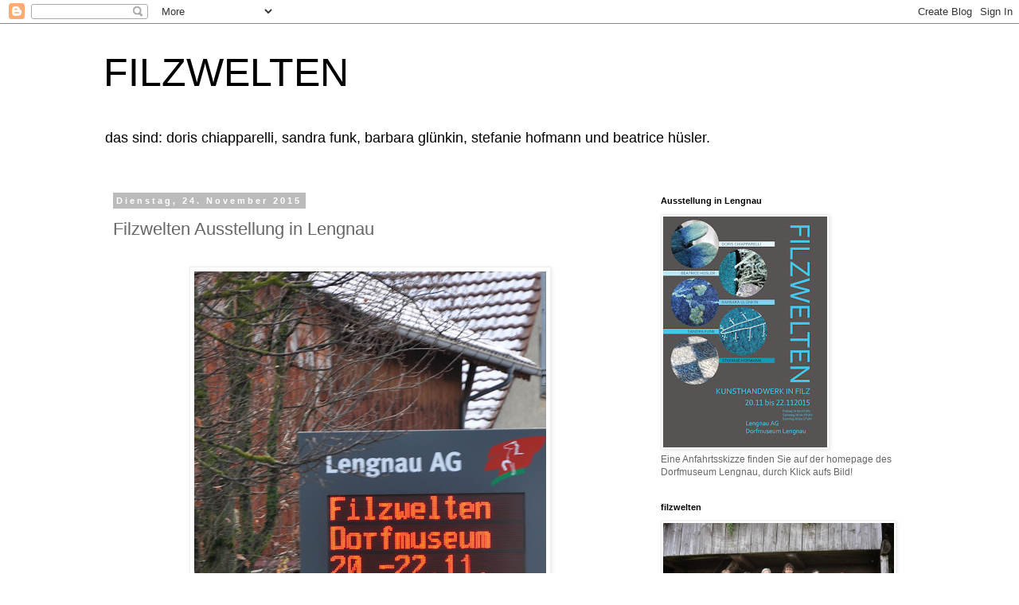

--- FILE ---
content_type: text/html; charset=UTF-8
request_url: http://www.filzwelten.ch/2015/11/filzwelten-ausstellung-in-lengnau.html
body_size: 15881
content:
<!DOCTYPE html>
<html class='v2' dir='ltr' lang='de'>
<head>
<link href='https://www.blogger.com/static/v1/widgets/335934321-css_bundle_v2.css' rel='stylesheet' type='text/css'/>
<meta content='width=1100' name='viewport'/>
<meta content='text/html; charset=UTF-8' http-equiv='Content-Type'/>
<meta content='blogger' name='generator'/>
<link href='http://www.filzwelten.ch/favicon.ico' rel='icon' type='image/x-icon'/>
<link href='http://www.filzwelten.ch/2015/11/filzwelten-ausstellung-in-lengnau.html' rel='canonical'/>
<link rel="alternate" type="application/atom+xml" title="FILZWELTEN - Atom" href="http://www.filzwelten.ch/feeds/posts/default" />
<link rel="alternate" type="application/rss+xml" title="FILZWELTEN - RSS" href="http://www.filzwelten.ch/feeds/posts/default?alt=rss" />
<link rel="service.post" type="application/atom+xml" title="FILZWELTEN - Atom" href="https://www.blogger.com/feeds/6427702762149662743/posts/default" />

<link rel="alternate" type="application/atom+xml" title="FILZWELTEN - Atom" href="http://www.filzwelten.ch/feeds/3489203298023976070/comments/default" />
<!--Can't find substitution for tag [blog.ieCssRetrofitLinks]-->
<link href='https://blogger.googleusercontent.com/img/b/R29vZ2xl/AVvXsEjFKaHPq-_9k-ra2TX-RLc150DEAd28R6Kq5tA-XYD9g2LPufCdAAQWmERDfQKGQHRYVbMYE-C_QyLuxybMUxrRZVFcZOBQLFpsoW4BDsFdtg0kKhgte0Z3QUj3EOEqoNwyvxr30Tzqp_Y/s640/DSC_8600.JPG' rel='image_src'/>
<meta content='http://www.filzwelten.ch/2015/11/filzwelten-ausstellung-in-lengnau.html' property='og:url'/>
<meta content='Filzwelten Ausstellung in Lengnau' property='og:title'/>
<meta content='filz, schweiz, filzausstellungen, handfilz' property='og:description'/>
<meta content='https://blogger.googleusercontent.com/img/b/R29vZ2xl/AVvXsEjFKaHPq-_9k-ra2TX-RLc150DEAd28R6Kq5tA-XYD9g2LPufCdAAQWmERDfQKGQHRYVbMYE-C_QyLuxybMUxrRZVFcZOBQLFpsoW4BDsFdtg0kKhgte0Z3QUj3EOEqoNwyvxr30Tzqp_Y/w1200-h630-p-k-no-nu/DSC_8600.JPG' property='og:image'/>
<title>FILZWELTEN: Filzwelten Ausstellung in Lengnau</title>
<style id='page-skin-1' type='text/css'><!--
/*
-----------------------------------------------
Blogger Template Style
Name:     Simple
Designer: Blogger
URL:      www.blogger.com
----------------------------------------------- */
/* Content
----------------------------------------------- */
body {
font: normal normal 12px 'Trebuchet MS', Trebuchet, Verdana, sans-serif;
color: #666666;
background: #ffffff none repeat scroll top left;
padding: 0 0 0 0;
}
html body .region-inner {
min-width: 0;
max-width: 100%;
width: auto;
}
h2 {
font-size: 22px;
}
a:link {
text-decoration:none;
color: #660000;
}
a:visited {
text-decoration:none;
color: #660000;
}
a:hover {
text-decoration:underline;
color: #3d85c6;
}
.body-fauxcolumn-outer .fauxcolumn-inner {
background: transparent none repeat scroll top left;
_background-image: none;
}
.body-fauxcolumn-outer .cap-top {
position: absolute;
z-index: 1;
height: 400px;
width: 100%;
}
.body-fauxcolumn-outer .cap-top .cap-left {
width: 100%;
background: transparent none repeat-x scroll top left;
_background-image: none;
}
.content-outer {
-moz-box-shadow: 0 0 0 rgba(0, 0, 0, .15);
-webkit-box-shadow: 0 0 0 rgba(0, 0, 0, .15);
-goog-ms-box-shadow: 0 0 0 #333333;
box-shadow: 0 0 0 rgba(0, 0, 0, .15);
margin-bottom: 1px;
}
.content-inner {
padding: 10px 40px;
}
.content-inner {
background-color: #ffffff;
}
/* Header
----------------------------------------------- */
.header-outer {
background: transparent none repeat-x scroll 0 -400px;
_background-image: none;
}
.Header h1 {
font: normal normal 50px 'Trebuchet MS',Trebuchet,Verdana,sans-serif;
color: #000000;
text-shadow: 0 0 0 rgba(0, 0, 0, .2);
}
.Header h1 a {
color: #000000;
}
.Header .description {
font-size: 18px;
color: #000000;
}
.header-inner .Header .titlewrapper {
padding: 22px 0;
}
.header-inner .Header .descriptionwrapper {
padding: 0 0;
}
/* Tabs
----------------------------------------------- */
.tabs-inner .section:first-child {
border-top: 0 solid #dddddd;
}
.tabs-inner .section:first-child ul {
margin-top: -1px;
border-top: 1px solid #dddddd;
border-left: 1px solid #dddddd;
border-right: 1px solid #dddddd;
}
.tabs-inner .widget ul {
background: transparent none repeat-x scroll 0 -800px;
_background-image: none;
border-bottom: 1px solid #dddddd;
margin-top: 0;
margin-left: -30px;
margin-right: -30px;
}
.tabs-inner .widget li a {
display: inline-block;
padding: .6em 1em;
font: normal normal 12px 'Trebuchet MS', Trebuchet, Verdana, sans-serif;
color: #000000;
border-left: 1px solid #ffffff;
border-right: 1px solid #dddddd;
}
.tabs-inner .widget li:first-child a {
border-left: none;
}
.tabs-inner .widget li.selected a, .tabs-inner .widget li a:hover {
color: #000000;
background-color: #eeeeee;
text-decoration: none;
}
/* Columns
----------------------------------------------- */
.main-outer {
border-top: 0 solid transparent;
}
.fauxcolumn-left-outer .fauxcolumn-inner {
border-right: 1px solid transparent;
}
.fauxcolumn-right-outer .fauxcolumn-inner {
border-left: 1px solid transparent;
}
/* Headings
----------------------------------------------- */
div.widget > h2,
div.widget h2.title {
margin: 0 0 1em 0;
font: normal bold 11px 'Trebuchet MS',Trebuchet,Verdana,sans-serif;
color: #000000;
}
/* Widgets
----------------------------------------------- */
.widget .zippy {
color: #999999;
text-shadow: 2px 2px 1px rgba(0, 0, 0, .1);
}
.widget .popular-posts ul {
list-style: none;
}
/* Posts
----------------------------------------------- */
h2.date-header {
font: normal bold 11px Arial, Tahoma, Helvetica, FreeSans, sans-serif;
}
.date-header span {
background-color: #bbbbbb;
color: #ffffff;
padding: 0.4em;
letter-spacing: 3px;
margin: inherit;
}
.main-inner {
padding-top: 35px;
padding-bottom: 65px;
}
.main-inner .column-center-inner {
padding: 0 0;
}
.main-inner .column-center-inner .section {
margin: 0 1em;
}
.post {
margin: 0 0 45px 0;
}
h3.post-title, .comments h4 {
font: normal normal 22px 'Trebuchet MS',Trebuchet,Verdana,sans-serif;
margin: .75em 0 0;
}
.post-body {
font-size: 110%;
line-height: 1.4;
position: relative;
}
.post-body img, .post-body .tr-caption-container, .Profile img, .Image img,
.BlogList .item-thumbnail img {
padding: 2px;
background: #ffffff;
border: 1px solid #eeeeee;
-moz-box-shadow: 1px 1px 5px rgba(0, 0, 0, .1);
-webkit-box-shadow: 1px 1px 5px rgba(0, 0, 0, .1);
box-shadow: 1px 1px 5px rgba(0, 0, 0, .1);
}
.post-body img, .post-body .tr-caption-container {
padding: 5px;
}
.post-body .tr-caption-container {
color: #666666;
}
.post-body .tr-caption-container img {
padding: 0;
background: transparent;
border: none;
-moz-box-shadow: 0 0 0 rgba(0, 0, 0, .1);
-webkit-box-shadow: 0 0 0 rgba(0, 0, 0, .1);
box-shadow: 0 0 0 rgba(0, 0, 0, .1);
}
.post-header {
margin: 0 0 1.5em;
line-height: 1.6;
font-size: 90%;
}
.post-footer {
margin: 20px -2px 0;
padding: 5px 10px;
color: #666666;
background-color: #eeeeee;
border-bottom: 1px solid #eeeeee;
line-height: 1.6;
font-size: 90%;
}
#comments .comment-author {
padding-top: 1.5em;
border-top: 1px solid transparent;
background-position: 0 1.5em;
}
#comments .comment-author:first-child {
padding-top: 0;
border-top: none;
}
.avatar-image-container {
margin: .2em 0 0;
}
#comments .avatar-image-container img {
border: 1px solid #eeeeee;
}
/* Comments
----------------------------------------------- */
.comments .comments-content .icon.blog-author {
background-repeat: no-repeat;
background-image: url([data-uri]);
}
.comments .comments-content .loadmore a {
border-top: 1px solid #999999;
border-bottom: 1px solid #999999;
}
.comments .comment-thread.inline-thread {
background-color: #eeeeee;
}
.comments .continue {
border-top: 2px solid #999999;
}
/* Accents
---------------------------------------------- */
.section-columns td.columns-cell {
border-left: 1px solid transparent;
}
.blog-pager {
background: transparent url(//www.blogblog.com/1kt/simple/paging_dot.png) repeat-x scroll top center;
}
.blog-pager-older-link, .home-link,
.blog-pager-newer-link {
background-color: #ffffff;
padding: 5px;
}
.footer-outer {
border-top: 1px dashed #bbbbbb;
}
/* Mobile
----------------------------------------------- */
body.mobile  {
background-size: auto;
}
.mobile .body-fauxcolumn-outer {
background: transparent none repeat scroll top left;
}
.mobile .body-fauxcolumn-outer .cap-top {
background-size: 100% auto;
}
.mobile .content-outer {
-webkit-box-shadow: 0 0 3px rgba(0, 0, 0, .15);
box-shadow: 0 0 3px rgba(0, 0, 0, .15);
}
.mobile .tabs-inner .widget ul {
margin-left: 0;
margin-right: 0;
}
.mobile .post {
margin: 0;
}
.mobile .main-inner .column-center-inner .section {
margin: 0;
}
.mobile .date-header span {
padding: 0.1em 10px;
margin: 0 -10px;
}
.mobile h3.post-title {
margin: 0;
}
.mobile .blog-pager {
background: transparent none no-repeat scroll top center;
}
.mobile .footer-outer {
border-top: none;
}
.mobile .main-inner, .mobile .footer-inner {
background-color: #ffffff;
}
.mobile-index-contents {
color: #666666;
}
.mobile-link-button {
background-color: #660000;
}
.mobile-link-button a:link, .mobile-link-button a:visited {
color: #ffffff;
}
.mobile .tabs-inner .section:first-child {
border-top: none;
}
.mobile .tabs-inner .PageList .widget-content {
background-color: #eeeeee;
color: #000000;
border-top: 1px solid #dddddd;
border-bottom: 1px solid #dddddd;
}
.mobile .tabs-inner .PageList .widget-content .pagelist-arrow {
border-left: 1px solid #dddddd;
}

--></style>
<style id='template-skin-1' type='text/css'><!--
body {
min-width: 1100px;
}
.content-outer, .content-fauxcolumn-outer, .region-inner {
min-width: 1100px;
max-width: 1100px;
_width: 1100px;
}
.main-inner .columns {
padding-left: 0px;
padding-right: 350px;
}
.main-inner .fauxcolumn-center-outer {
left: 0px;
right: 350px;
/* IE6 does not respect left and right together */
_width: expression(this.parentNode.offsetWidth -
parseInt("0px") -
parseInt("350px") + 'px');
}
.main-inner .fauxcolumn-left-outer {
width: 0px;
}
.main-inner .fauxcolumn-right-outer {
width: 350px;
}
.main-inner .column-left-outer {
width: 0px;
right: 100%;
margin-left: -0px;
}
.main-inner .column-right-outer {
width: 350px;
margin-right: -350px;
}
#layout {
min-width: 0;
}
#layout .content-outer {
min-width: 0;
width: 800px;
}
#layout .region-inner {
min-width: 0;
width: auto;
}
body#layout div.add_widget {
padding: 8px;
}
body#layout div.add_widget a {
margin-left: 32px;
}
--></style>
<link href='https://www.blogger.com/dyn-css/authorization.css?targetBlogID=6427702762149662743&amp;zx=c6930111-e635-47ca-9607-7e4d95c058ae' media='none' onload='if(media!=&#39;all&#39;)media=&#39;all&#39;' rel='stylesheet'/><noscript><link href='https://www.blogger.com/dyn-css/authorization.css?targetBlogID=6427702762149662743&amp;zx=c6930111-e635-47ca-9607-7e4d95c058ae' rel='stylesheet'/></noscript>
<meta name='google-adsense-platform-account' content='ca-host-pub-1556223355139109'/>
<meta name='google-adsense-platform-domain' content='blogspot.com'/>

</head>
<body class='loading variant-simplysimple'>
<div class='navbar section' id='navbar' name='Navbar'><div class='widget Navbar' data-version='1' id='Navbar1'><script type="text/javascript">
    function setAttributeOnload(object, attribute, val) {
      if(window.addEventListener) {
        window.addEventListener('load',
          function(){ object[attribute] = val; }, false);
      } else {
        window.attachEvent('onload', function(){ object[attribute] = val; });
      }
    }
  </script>
<div id="navbar-iframe-container"></div>
<script type="text/javascript" src="https://apis.google.com/js/platform.js"></script>
<script type="text/javascript">
      gapi.load("gapi.iframes:gapi.iframes.style.bubble", function() {
        if (gapi.iframes && gapi.iframes.getContext) {
          gapi.iframes.getContext().openChild({
              url: 'https://www.blogger.com/navbar/6427702762149662743?po\x3d3489203298023976070\x26origin\x3dhttp://www.filzwelten.ch',
              where: document.getElementById("navbar-iframe-container"),
              id: "navbar-iframe"
          });
        }
      });
    </script><script type="text/javascript">
(function() {
var script = document.createElement('script');
script.type = 'text/javascript';
script.src = '//pagead2.googlesyndication.com/pagead/js/google_top_exp.js';
var head = document.getElementsByTagName('head')[0];
if (head) {
head.appendChild(script);
}})();
</script>
</div></div>
<div class='body-fauxcolumns'>
<div class='fauxcolumn-outer body-fauxcolumn-outer'>
<div class='cap-top'>
<div class='cap-left'></div>
<div class='cap-right'></div>
</div>
<div class='fauxborder-left'>
<div class='fauxborder-right'></div>
<div class='fauxcolumn-inner'>
</div>
</div>
<div class='cap-bottom'>
<div class='cap-left'></div>
<div class='cap-right'></div>
</div>
</div>
</div>
<div class='content'>
<div class='content-fauxcolumns'>
<div class='fauxcolumn-outer content-fauxcolumn-outer'>
<div class='cap-top'>
<div class='cap-left'></div>
<div class='cap-right'></div>
</div>
<div class='fauxborder-left'>
<div class='fauxborder-right'></div>
<div class='fauxcolumn-inner'>
</div>
</div>
<div class='cap-bottom'>
<div class='cap-left'></div>
<div class='cap-right'></div>
</div>
</div>
</div>
<div class='content-outer'>
<div class='content-cap-top cap-top'>
<div class='cap-left'></div>
<div class='cap-right'></div>
</div>
<div class='fauxborder-left content-fauxborder-left'>
<div class='fauxborder-right content-fauxborder-right'></div>
<div class='content-inner'>
<header>
<div class='header-outer'>
<div class='header-cap-top cap-top'>
<div class='cap-left'></div>
<div class='cap-right'></div>
</div>
<div class='fauxborder-left header-fauxborder-left'>
<div class='fauxborder-right header-fauxborder-right'></div>
<div class='region-inner header-inner'>
<div class='header section' id='header' name='Header'><div class='widget Header' data-version='1' id='Header1'>
<div id='header-inner'>
<div class='titlewrapper'>
<h1 class='title'>
<a href='http://www.filzwelten.ch/'>
FILZWELTEN
</a>
</h1>
</div>
<div class='descriptionwrapper'>
<p class='description'><span>das sind: doris chiapparelli, sandra funk, barbara glünkin, stefanie hofmann und beatrice hüsler. </span></p>
</div>
</div>
</div></div>
</div>
</div>
<div class='header-cap-bottom cap-bottom'>
<div class='cap-left'></div>
<div class='cap-right'></div>
</div>
</div>
</header>
<div class='tabs-outer'>
<div class='tabs-cap-top cap-top'>
<div class='cap-left'></div>
<div class='cap-right'></div>
</div>
<div class='fauxborder-left tabs-fauxborder-left'>
<div class='fauxborder-right tabs-fauxborder-right'></div>
<div class='region-inner tabs-inner'>
<div class='tabs no-items section' id='crosscol' name='Spaltenübergreifend'></div>
<div class='tabs no-items section' id='crosscol-overflow' name='Cross-Column 2'></div>
</div>
</div>
<div class='tabs-cap-bottom cap-bottom'>
<div class='cap-left'></div>
<div class='cap-right'></div>
</div>
</div>
<div class='main-outer'>
<div class='main-cap-top cap-top'>
<div class='cap-left'></div>
<div class='cap-right'></div>
</div>
<div class='fauxborder-left main-fauxborder-left'>
<div class='fauxborder-right main-fauxborder-right'></div>
<div class='region-inner main-inner'>
<div class='columns fauxcolumns'>
<div class='fauxcolumn-outer fauxcolumn-center-outer'>
<div class='cap-top'>
<div class='cap-left'></div>
<div class='cap-right'></div>
</div>
<div class='fauxborder-left'>
<div class='fauxborder-right'></div>
<div class='fauxcolumn-inner'>
</div>
</div>
<div class='cap-bottom'>
<div class='cap-left'></div>
<div class='cap-right'></div>
</div>
</div>
<div class='fauxcolumn-outer fauxcolumn-left-outer'>
<div class='cap-top'>
<div class='cap-left'></div>
<div class='cap-right'></div>
</div>
<div class='fauxborder-left'>
<div class='fauxborder-right'></div>
<div class='fauxcolumn-inner'>
</div>
</div>
<div class='cap-bottom'>
<div class='cap-left'></div>
<div class='cap-right'></div>
</div>
</div>
<div class='fauxcolumn-outer fauxcolumn-right-outer'>
<div class='cap-top'>
<div class='cap-left'></div>
<div class='cap-right'></div>
</div>
<div class='fauxborder-left'>
<div class='fauxborder-right'></div>
<div class='fauxcolumn-inner'>
</div>
</div>
<div class='cap-bottom'>
<div class='cap-left'></div>
<div class='cap-right'></div>
</div>
</div>
<!-- corrects IE6 width calculation -->
<div class='columns-inner'>
<div class='column-center-outer'>
<div class='column-center-inner'>
<div class='main section' id='main' name='Hauptbereich'><div class='widget Blog' data-version='1' id='Blog1'>
<div class='blog-posts hfeed'>

          <div class="date-outer">
        
<h2 class='date-header'><span>Dienstag, 24. November 2015</span></h2>

          <div class="date-posts">
        
<div class='post-outer'>
<div class='post hentry uncustomized-post-template' itemprop='blogPost' itemscope='itemscope' itemtype='http://schema.org/BlogPosting'>
<meta content='https://blogger.googleusercontent.com/img/b/R29vZ2xl/AVvXsEjFKaHPq-_9k-ra2TX-RLc150DEAd28R6Kq5tA-XYD9g2LPufCdAAQWmERDfQKGQHRYVbMYE-C_QyLuxybMUxrRZVFcZOBQLFpsoW4BDsFdtg0kKhgte0Z3QUj3EOEqoNwyvxr30Tzqp_Y/s640/DSC_8600.JPG' itemprop='image_url'/>
<meta content='6427702762149662743' itemprop='blogId'/>
<meta content='3489203298023976070' itemprop='postId'/>
<a name='3489203298023976070'></a>
<h3 class='post-title entry-title' itemprop='name'>
Filzwelten Ausstellung in Lengnau
</h3>
<div class='post-header'>
<div class='post-header-line-1'></div>
</div>
<div class='post-body entry-content' id='post-body-3489203298023976070' itemprop='description articleBody'>
<div class="separator" style="clear: both; text-align: center;">
</div>
<br />
<div class="separator" style="clear: both; text-align: center;">
<a href="https://blogger.googleusercontent.com/img/b/R29vZ2xl/AVvXsEjFKaHPq-_9k-ra2TX-RLc150DEAd28R6Kq5tA-XYD9g2LPufCdAAQWmERDfQKGQHRYVbMYE-C_QyLuxybMUxrRZVFcZOBQLFpsoW4BDsFdtg0kKhgte0Z3QUj3EOEqoNwyvxr30Tzqp_Y/s1600/DSC_8600.JPG" imageanchor="1" style="margin-left: 1em; margin-right: 1em;"><img border="0" height="640" src="https://blogger.googleusercontent.com/img/b/R29vZ2xl/AVvXsEjFKaHPq-_9k-ra2TX-RLc150DEAd28R6Kq5tA-XYD9g2LPufCdAAQWmERDfQKGQHRYVbMYE-C_QyLuxybMUxrRZVFcZOBQLFpsoW4BDsFdtg0kKhgte0Z3QUj3EOEqoNwyvxr30Tzqp_Y/s640/DSC_8600.JPG" width="442" /></a></div>
<br />
Nun liegt auch die zweite Filzweltenausstellung für dieses Jahr schon hinter uns. Das Wetter wurde im Laufe des Wochenendes so richtig schön novembrig, es hat gestürmt, geregnet und sogar geschneit. <br />
<br />
<div class="separator" style="clear: both; text-align: center;">
<a href="https://blogger.googleusercontent.com/img/b/R29vZ2xl/AVvXsEj82JSV_ZoPOMv1aBt_h4Y0yolfueD3TlhSScsbeUHJx1TxbvjMvR06iRXLfq9-z0SkGc3Olj5Drxh3ofNoTbl8C5lQa-JcyaeQMb-IL5AOF5MCld12Mq4YVVmxvVp5aXYElAgDZ357-hY/s1600/DSC_8597.JPG" imageanchor="1" style="margin-left: 1em; margin-right: 1em;"><img border="0" height="640" src="https://blogger.googleusercontent.com/img/b/R29vZ2xl/AVvXsEj82JSV_ZoPOMv1aBt_h4Y0yolfueD3TlhSScsbeUHJx1TxbvjMvR06iRXLfq9-z0SkGc3Olj5Drxh3ofNoTbl8C5lQa-JcyaeQMb-IL5AOF5MCld12Mq4YVVmxvVp5aXYElAgDZ357-hY/s640/DSC_8597.JPG" width="424" /></a></div>
<br />
Zu Gast waren wir diesmal im <a href="http://www.dorfmuseumlengnau.ch/">Dorfmuseum Lengnau</a>, einem ehemaligen Wohnhaus, das jetzt als Ausstellungslokal gemietet werden kann. Die Zusammenarbeit mit den Verantwortlichen der Stiftung war sehr angenehm und wir wurden gut betreut. <br />
<br />
<div class="separator" style="clear: both; text-align: center;">
</div>
<br />
<div class="separator" style="clear: both; text-align: center;">
<a href="https://blogger.googleusercontent.com/img/b/R29vZ2xl/AVvXsEhJaLng7l3KYcr8soyyQnyAX4iluWv-JD3MnC8KmJSlGBtUV5DzMkDFVHObLorQEilHQ3HohyLDPFBXVtc2MOnLlc-LcdgFUMz88p5_NSpe1faCuIKhDVDZyiW2BWf5mBm-oC1f8CVtm10/s1600/DSC_8555.JPG" imageanchor="1" style="margin-left: 1em; margin-right: 1em;"><img border="0" height="442" src="https://blogger.googleusercontent.com/img/b/R29vZ2xl/AVvXsEhJaLng7l3KYcr8soyyQnyAX4iluWv-JD3MnC8KmJSlGBtUV5DzMkDFVHObLorQEilHQ3HohyLDPFBXVtc2MOnLlc-LcdgFUMz88p5_NSpe1faCuIKhDVDZyiW2BWf5mBm-oC1f8CVtm10/s640/DSC_8555.JPG" width="640" /></a></div>
<br />
Nach dem Betreten des Hauses im ersten Obergeschoss kommt man in eine Stube mit Kachelofen. Hier stellte Sandra Funk neben Bewährtem aus ihrem Sortiment Sitzfelle aus der Wolle verschiedener in der Schweiz lebender Schafrassen aus. <br />
<br />
<div class="separator" style="clear: both; text-align: center;">
<a href="https://blogger.googleusercontent.com/img/b/R29vZ2xl/AVvXsEij3q04TnFdzNcGLCu5cBm8YA7rWW6J4RFCWHcriZOA0TfKbxTsCCNXY4u-S1nnLTHqi0eb0cBE7QbTapYPCrIrgvagzDj4kFyeUHhyphenhyphenI9PIB-LiTes_MQLjmd_OOSOqygliUuLc6xC0Quw/s1600/DSC_8591.JPG" imageanchor="1" style="margin-left: 1em; margin-right: 1em;"><img border="0" height="424" src="https://blogger.googleusercontent.com/img/b/R29vZ2xl/AVvXsEij3q04TnFdzNcGLCu5cBm8YA7rWW6J4RFCWHcriZOA0TfKbxTsCCNXY4u-S1nnLTHqi0eb0cBE7QbTapYPCrIrgvagzDj4kFyeUHhyphenhyphenI9PIB-LiTes_MQLjmd_OOSOqygliUuLc6xC0Quw/s640/DSC_8591.JPG" width="640" /></a></div>
<br />
Auch noch in der Stube fanden sich die überwiegend karierten, weil geflochten-gefilzten Filzobjekte von Stefanie Hofmann. <br />
<br />
<div class="separator" style="clear: both; text-align: center;">
<a href="https://blogger.googleusercontent.com/img/b/R29vZ2xl/AVvXsEgkGCbFJv7cKJO80PPNBIOfu6yxNsqEaPpWISt3XIPWWGIcDD7pkJ96XJmCT8uICZIH-mpngMbwRdgBF7ZU-2hG8xl5zLUbe61J_gW2O0BHiH81d5TNrWLYX7_Q7PPjo8pPAtlyW62Aabg/s1600/DSC_8551-001.JPG" imageanchor="1" style="margin-left: 1em; margin-right: 1em;"><img border="0" height="442" src="https://blogger.googleusercontent.com/img/b/R29vZ2xl/AVvXsEgkGCbFJv7cKJO80PPNBIOfu6yxNsqEaPpWISt3XIPWWGIcDD7pkJ96XJmCT8uICZIH-mpngMbwRdgBF7ZU-2hG8xl5zLUbe61J_gW2O0BHiH81d5TNrWLYX7_Q7PPjo8pPAtlyW62Aabg/s640/DSC_8551-001.JPG" width="640" /></a></div>
<br />
Ihre ebenfalls geflochtenen Schals wiesen auch im Treppenhaus den Weg ins obere Geschoss, ...<br />
<br />
<div class="separator" style="clear: both; text-align: center;">
<a href="https://blogger.googleusercontent.com/img/b/R29vZ2xl/AVvXsEgPqJHQccdygPrxSPtS86f4a8IfXDwzQkod4YVEx8dKy70YkF8lK0Ems3XUmyRLHf5cfVkBli0aSe7jCrybnUE8FbVMhK9OwJqsOsh-5MU4qBSOBhUBSq4p1VHT9K_Pj95rGOLzggb7ij8/s1600/DSC_8557.JPG" imageanchor="1" style="margin-left: 1em; margin-right: 1em;"><img border="0" height="474" src="https://blogger.googleusercontent.com/img/b/R29vZ2xl/AVvXsEgPqJHQccdygPrxSPtS86f4a8IfXDwzQkod4YVEx8dKy70YkF8lK0Ems3XUmyRLHf5cfVkBli0aSe7jCrybnUE8FbVMhK9OwJqsOsh-5MU4qBSOBhUBSq4p1VHT9K_Pj95rGOLzggb7ij8/s640/DSC_8557.JPG" width="640" /></a></div>
<br />
&nbsp;...das sich Beatrice Hüsler und Doris Chiapparelli teilten.<br />
<br />
<div class="separator" style="clear: both; text-align: center;">
<a href="https://blogger.googleusercontent.com/img/b/R29vZ2xl/AVvXsEieQ8InBIvPY_fdLU25Z_enHx2VxQxJTYge7aTY5LE_mWs1a4-iR9jybhzx5I-h1Ib54MHbumqie74_gmSWeGSS-rOYkkmwvEuoEaxlFdIBtIWSlkDk4Ufmau7rv_01QYy_nC-1pHNzU_A/s1600/DSC_8567.JPG" imageanchor="1" style="margin-left: 1em; margin-right: 1em;"><img border="0" height="424" src="https://blogger.googleusercontent.com/img/b/R29vZ2xl/AVvXsEieQ8InBIvPY_fdLU25Z_enHx2VxQxJTYge7aTY5LE_mWs1a4-iR9jybhzx5I-h1Ib54MHbumqie74_gmSWeGSS-rOYkkmwvEuoEaxlFdIBtIWSlkDk4Ufmau7rv_01QYy_nC-1pHNzU_A/s640/DSC_8567.JPG" width="640" /></a></div>
<br />
&nbsp;Hier gab es genügend Platz für den "Zottelteppich" von Beatrice.<br />
<br />
<div class="separator" style="clear: both; text-align: center;">
<a href="https://blogger.googleusercontent.com/img/b/R29vZ2xl/AVvXsEh3h_pefWE7Wc9Q7a5HwGYJdpcmDhdakcsu-28So3UNjyoPLqpJHwau-UU6tP2ytxdobl5ZoDPi5N2YkaszBHZgrGTb93QvMFHdvrEx81l30MpI2V_wbp88uY6OFZ4p0rCPzfCIrPUSu58/s1600/DSC_8577.JPG" imageanchor="1" style="margin-left: 1em; margin-right: 1em;"><img border="0" height="424" src="https://blogger.googleusercontent.com/img/b/R29vZ2xl/AVvXsEh3h_pefWE7Wc9Q7a5HwGYJdpcmDhdakcsu-28So3UNjyoPLqpJHwau-UU6tP2ytxdobl5ZoDPi5N2YkaszBHZgrGTb93QvMFHdvrEx81l30MpI2V_wbp88uY6OFZ4p0rCPzfCIrPUSu58/s640/DSC_8577.JPG" width="640" /></a></div>
<br />
&nbsp;Und auch Doris Drachen fühlten sich hier wohl. <br />
<br />
<div class="separator" style="clear: both; text-align: center;">
<a href="https://blogger.googleusercontent.com/img/b/R29vZ2xl/AVvXsEhWQ13NwfQDuffsdMznZ1Hd7PBJVrl1jee8ykyWuQ6408OIxNf1IwigFOw99pf5F3c_FCsFKxk40m28RO7hBHZVZY-ErxpH6UKe8P5-Hpi4t-dRTjVTs3leoaIfGQdhF8woDJQNv2MqzdI/s1600/DSC_8580.JPG" imageanchor="1" style="margin-left: 1em; margin-right: 1em;"><img border="0" height="424" src="https://blogger.googleusercontent.com/img/b/R29vZ2xl/AVvXsEhWQ13NwfQDuffsdMznZ1Hd7PBJVrl1jee8ykyWuQ6408OIxNf1IwigFOw99pf5F3c_FCsFKxk40m28RO7hBHZVZY-ErxpH6UKe8P5-Hpi4t-dRTjVTs3leoaIfGQdhF8woDJQNv2MqzdI/s640/DSC_8580.JPG" width="640" /></a></div>
<br />
Oder doch nicht?<br />
<br />
<div class="separator" style="clear: both; text-align: center;">
<a href="https://blogger.googleusercontent.com/img/b/R29vZ2xl/AVvXsEgUdPw6uanXjJk4r4eOfxC2WeFYDyqjrjVN-IZN1A02q6quzonJOB7BbEsf81BJ-0CayMOLhzJ_BmxWJpulYdMhdLEYD41qi_6EEZyqGfgO-V1Msv_5hBb9K9OWMNRqqLtHF7-2g7Spi7E/s1600/DSC_8568.JPG" imageanchor="1" style="margin-left: 1em; margin-right: 1em;"><img border="0" height="212" src="https://blogger.googleusercontent.com/img/b/R29vZ2xl/AVvXsEgUdPw6uanXjJk4r4eOfxC2WeFYDyqjrjVN-IZN1A02q6quzonJOB7BbEsf81BJ-0CayMOLhzJ_BmxWJpulYdMhdLEYD41qi_6EEZyqGfgO-V1Msv_5hBb9K9OWMNRqqLtHF7-2g7Spi7E/s320/DSC_8568.JPG" width="320" /></a></div>
<br />
<div class="separator" style="clear: both; text-align: center;">
<a href="https://blogger.googleusercontent.com/img/b/R29vZ2xl/AVvXsEh4ZM0qeW_nL2TWsUgn1aX4iIQyPHffYVLNGJwf5kjBWbVP1f2gN7aCCFA3qD3Zr_rbTOx4ZFRy9REcsJbwlrq6uS0OwmwnJ23ykcVzJ_1dJpUIfNy5yx2J3x5CN3CYpBpH2VmJY9oYL_Q/s1600/DSC_8579.JPG" imageanchor="1" style="margin-left: 1em; margin-right: 1em;"><img border="0" height="212" src="https://blogger.googleusercontent.com/img/b/R29vZ2xl/AVvXsEh4ZM0qeW_nL2TWsUgn1aX4iIQyPHffYVLNGJwf5kjBWbVP1f2gN7aCCFA3qD3Zr_rbTOx4ZFRy9REcsJbwlrq6uS0OwmwnJ23ykcVzJ_1dJpUIfNy5yx2J3x5CN3CYpBpH2VmJY9oYL_Q/s320/DSC_8579.JPG" width="320" /></a></div>
<br />
<div class="separator" style="clear: both; text-align: center;">
<a href="https://blogger.googleusercontent.com/img/b/R29vZ2xl/AVvXsEgNHv4DbIXIoGjwOfIKbncNvzkwchZgtCymoqGV2zxl5d6SZOavbvrf5oy1lA5yDIGXZjY9dE1oLkZXJeeeowkPoiLxzsL-ZOBWs_fFUazIgwJcZWu-91YUMLOVp47meMXMjebXXs0w_PY/s1600/DSC_8594.JPG" imageanchor="1" style="margin-left: 1em; margin-right: 1em;"><img border="0" height="320" src="https://blogger.googleusercontent.com/img/b/R29vZ2xl/AVvXsEgNHv4DbIXIoGjwOfIKbncNvzkwchZgtCymoqGV2zxl5d6SZOavbvrf5oy1lA5yDIGXZjY9dE1oLkZXJeeeowkPoiLxzsL-ZOBWs_fFUazIgwJcZWu-91YUMLOVp47meMXMjebXXs0w_PY/s320/DSC_8594.JPG" width="212" /></a></div>
<br />
Der jedenfalls hat sich das ganze Wochenende nicht herausgetraut.<br />
<br />
<div class="separator" style="clear: both; text-align: center;">
<a href="https://blogger.googleusercontent.com/img/b/R29vZ2xl/AVvXsEjntQkcq6QG2Bsi1kFPte6pBhJuJ5rf-LOIayg6rq8L4_cbTqqXA3B1YkV1YoYHWlwIQonWDO2ZUgltWCgE9HjnxFjSZy7tS-VOY6s1XhChX_jL2hFoCJP-MD5SF4BCIRQXFAeRreVufk4/s1600/DSC_8558.JPG" imageanchor="1" style="margin-left: 1em; margin-right: 1em;"><img border="0" height="424" src="https://blogger.googleusercontent.com/img/b/R29vZ2xl/AVvXsEjntQkcq6QG2Bsi1kFPte6pBhJuJ5rf-LOIayg6rq8L4_cbTqqXA3B1YkV1YoYHWlwIQonWDO2ZUgltWCgE9HjnxFjSZy7tS-VOY6s1XhChX_jL2hFoCJP-MD5SF4BCIRQXFAeRreVufk4/s640/DSC_8558.JPG" width="640" /></a></div>
<br />
Vom mittleren Boden führte die Treppe hinunter zu Barbara Glünkin und ihren Wohn- und Kleidungsaccessoires.<br />
<br />
<div class="separator" style="clear: both; text-align: center;">
<a href="https://blogger.googleusercontent.com/img/b/R29vZ2xl/AVvXsEgJYkekEgdAOK0bjqoJpJgqcL0fJwTs-NWBNp8EgzXZBimVteLhbSZPh2PrLeI049RKQEQE7IVoFPsH5S6tkrPawt0Ybwza2MfZGayPPhWUj6or_6NbDG2z7dsZxwxTWjY6PDzx-90mD6Y/s1600/DSC_8563.JPG" imageanchor="1" style="margin-left: 1em; margin-right: 1em;"><img border="0" height="428" src="https://blogger.googleusercontent.com/img/b/R29vZ2xl/AVvXsEgJYkekEgdAOK0bjqoJpJgqcL0fJwTs-NWBNp8EgzXZBimVteLhbSZPh2PrLeI049RKQEQE7IVoFPsH5S6tkrPawt0Ybwza2MfZGayPPhWUj6or_6NbDG2z7dsZxwxTWjY6PDzx-90mD6Y/s640/DSC_8563.JPG" width="640" /></a></div>
<br />
<div class="separator" style="clear: both; text-align: center;">
<a href="https://blogger.googleusercontent.com/img/b/R29vZ2xl/AVvXsEg4tbUIZEDjGedh53EF9C2QWNQyPXp77dyj58r8JOgyYDwu198P6cpWga3vpOVejFyJOXHJAD1vBM4F6zYDGsChGTyzC7HyTRHU1UiasIvrn13krhSH08NFPPuMwUdaLmh9XCX6PBDbY5c/s1600/DSC_8565.JPG" imageanchor="1" style="margin-left: 1em; margin-right: 1em;"><img border="0" height="424" src="https://blogger.googleusercontent.com/img/b/R29vZ2xl/AVvXsEg4tbUIZEDjGedh53EF9C2QWNQyPXp77dyj58r8JOgyYDwu198P6cpWga3vpOVejFyJOXHJAD1vBM4F6zYDGsChGTyzC7HyTRHU1UiasIvrn13krhSH08NFPPuMwUdaLmh9XCX6PBDbY5c/s640/DSC_8565.JPG" width="640" /></a></div>
<br />
Je nach Wetterlage durften wir uns über mehr oder weniger Besucher freuen. Wir danken wieder allen, die bei Sturm und Regen, bei Frost und Kälte den Weg auf sich genommen haben, um uns zu besuchen. Wir hatten viel Freude an den Gesprächen, die sich bei Kaffee, Tee und Kuchen ergeben haben.<br />
<br />
Zum Jahresende werden die drei Gruppenmitglieder Barbara Glünkin, Sandra Funk und Stefanie Hofmann die Gruppe Filzwelten verlassen. <br />
<br />
<br />
<br />
<br />
<br />
<br />
<br />
<br />
<br />
<br />
<br />
<br />
<br />
<br />
<br />
<br />
<br />
<br />
<br />
<br />
<br />
<br />
<br />
<br />
<br />
<br />
<br />
<br />
<br />
<br />
<br />
<br />
<br />
<br />
<br />
<br />
<br />
<br />
<br />
<br />
<br />
<br />
<br />
<br />
<br />
<br />
<br />
<br />
<br />
<br />
<br />
<br />
<br />
<br />
<br />
<br />
<br />
<br />
<br />
<br />
<br />
<br />
<br />
<br />
<br />
<br />
<br />
<br />
<br />
<br />
<br />
<br />
<br />
<br />
<br />
<br />
<br />
<br />
<br />
<br />
<br />
<br />
<br />
<br />
<br />
<br />
<br />
<br />
<br />
<br />
<br />
<br />
<br />
<br />
<br />
<br />
<br />
<br />
<br />
<br />
<br />
<br />
<br />
<br />
<br />
<br />
<br />
<div class="separator" style="clear: both; text-align: center;">
<a href="https://blogger.googleusercontent.com/img/b/R29vZ2xl/AVvXsEgkGCbFJv7cKJO80PPNBIOfu6yxNsqEaPpWISt3XIPWWGIcDD7pkJ96XJmCT8uICZIH-mpngMbwRdgBF7ZU-2hG8xl5zLUbe61J_gW2O0BHiH81d5TNrWLYX7_Q7PPjo8pPAtlyW62Aabg/s1600/DSC_8551-001.JPG" imageanchor="1" style="margin-left: 1em; margin-right: 1em;"><img border="0" height="221" src="https://blogger.googleusercontent.com/img/b/R29vZ2xl/AVvXsEgkGCbFJv7cKJO80PPNBIOfu6yxNsqEaPpWISt3XIPWWGIcDD7pkJ96XJmCT8uICZIH-mpngMbwRdgBF7ZU-2hG8xl5zLUbe61J_gW2O0BHiH81d5TNrWLYX7_Q7PPjo8pPAtlyW62Aabg/s320/DSC_8551-001.JPG" width="320" /></a></div>
<br />
<div style='clear: both;'></div>
</div>
<div class='post-footer'>
<div class='post-footer-line post-footer-line-1'>
<span class='post-author vcard'>
Eingestellt von
<span class='fn' itemprop='author' itemscope='itemscope' itemtype='http://schema.org/Person'>
<span itemprop='name'>binimgarten</span>
</span>
</span>
<span class='post-timestamp'>
um
<meta content='http://www.filzwelten.ch/2015/11/filzwelten-ausstellung-in-lengnau.html' itemprop='url'/>
<a class='timestamp-link' href='http://www.filzwelten.ch/2015/11/filzwelten-ausstellung-in-lengnau.html' rel='bookmark' title='permanent link'><abbr class='published' itemprop='datePublished' title='2015-11-24T06:48:00-08:00'>06:48</abbr></a>
</span>
<span class='post-comment-link'>
</span>
<span class='post-icons'>
<span class='item-control blog-admin pid-1709993330'>
<a href='https://www.blogger.com/post-edit.g?blogID=6427702762149662743&postID=3489203298023976070&from=pencil' title='Post bearbeiten'>
<img alt='' class='icon-action' height='18' src='https://resources.blogblog.com/img/icon18_edit_allbkg.gif' width='18'/>
</a>
</span>
</span>
<div class='post-share-buttons goog-inline-block'>
<a class='goog-inline-block share-button sb-email' href='https://www.blogger.com/share-post.g?blogID=6427702762149662743&postID=3489203298023976070&target=email' target='_blank' title='Diesen Post per E-Mail versenden'><span class='share-button-link-text'>Diesen Post per E-Mail versenden</span></a><a class='goog-inline-block share-button sb-blog' href='https://www.blogger.com/share-post.g?blogID=6427702762149662743&postID=3489203298023976070&target=blog' onclick='window.open(this.href, "_blank", "height=270,width=475"); return false;' target='_blank' title='BlogThis!'><span class='share-button-link-text'>BlogThis!</span></a><a class='goog-inline-block share-button sb-twitter' href='https://www.blogger.com/share-post.g?blogID=6427702762149662743&postID=3489203298023976070&target=twitter' target='_blank' title='Auf X teilen'><span class='share-button-link-text'>Auf X teilen</span></a><a class='goog-inline-block share-button sb-facebook' href='https://www.blogger.com/share-post.g?blogID=6427702762149662743&postID=3489203298023976070&target=facebook' onclick='window.open(this.href, "_blank", "height=430,width=640"); return false;' target='_blank' title='In Facebook freigeben'><span class='share-button-link-text'>In Facebook freigeben</span></a><a class='goog-inline-block share-button sb-pinterest' href='https://www.blogger.com/share-post.g?blogID=6427702762149662743&postID=3489203298023976070&target=pinterest' target='_blank' title='Auf Pinterest teilen'><span class='share-button-link-text'>Auf Pinterest teilen</span></a>
</div>
</div>
<div class='post-footer-line post-footer-line-2'>
<span class='post-labels'>
</span>
</div>
<div class='post-footer-line post-footer-line-3'>
<span class='post-location'>
</span>
</div>
</div>
</div>
<div class='comments' id='comments'>
<a name='comments'></a>
<h4>2 Kommentare:</h4>
<div class='comments-content'>
<script async='async' src='' type='text/javascript'></script>
<script type='text/javascript'>
    (function() {
      var items = null;
      var msgs = null;
      var config = {};

// <![CDATA[
      var cursor = null;
      if (items && items.length > 0) {
        cursor = parseInt(items[items.length - 1].timestamp) + 1;
      }

      var bodyFromEntry = function(entry) {
        var text = (entry &&
                    ((entry.content && entry.content.$t) ||
                     (entry.summary && entry.summary.$t))) ||
            '';
        if (entry && entry.gd$extendedProperty) {
          for (var k in entry.gd$extendedProperty) {
            if (entry.gd$extendedProperty[k].name == 'blogger.contentRemoved') {
              return '<span class="deleted-comment">' + text + '</span>';
            }
          }
        }
        return text;
      }

      var parse = function(data) {
        cursor = null;
        var comments = [];
        if (data && data.feed && data.feed.entry) {
          for (var i = 0, entry; entry = data.feed.entry[i]; i++) {
            var comment = {};
            // comment ID, parsed out of the original id format
            var id = /blog-(\d+).post-(\d+)/.exec(entry.id.$t);
            comment.id = id ? id[2] : null;
            comment.body = bodyFromEntry(entry);
            comment.timestamp = Date.parse(entry.published.$t) + '';
            if (entry.author && entry.author.constructor === Array) {
              var auth = entry.author[0];
              if (auth) {
                comment.author = {
                  name: (auth.name ? auth.name.$t : undefined),
                  profileUrl: (auth.uri ? auth.uri.$t : undefined),
                  avatarUrl: (auth.gd$image ? auth.gd$image.src : undefined)
                };
              }
            }
            if (entry.link) {
              if (entry.link[2]) {
                comment.link = comment.permalink = entry.link[2].href;
              }
              if (entry.link[3]) {
                var pid = /.*comments\/default\/(\d+)\?.*/.exec(entry.link[3].href);
                if (pid && pid[1]) {
                  comment.parentId = pid[1];
                }
              }
            }
            comment.deleteclass = 'item-control blog-admin';
            if (entry.gd$extendedProperty) {
              for (var k in entry.gd$extendedProperty) {
                if (entry.gd$extendedProperty[k].name == 'blogger.itemClass') {
                  comment.deleteclass += ' ' + entry.gd$extendedProperty[k].value;
                } else if (entry.gd$extendedProperty[k].name == 'blogger.displayTime') {
                  comment.displayTime = entry.gd$extendedProperty[k].value;
                }
              }
            }
            comments.push(comment);
          }
        }
        return comments;
      };

      var paginator = function(callback) {
        if (hasMore()) {
          var url = config.feed + '?alt=json&v=2&orderby=published&reverse=false&max-results=50';
          if (cursor) {
            url += '&published-min=' + new Date(cursor).toISOString();
          }
          window.bloggercomments = function(data) {
            var parsed = parse(data);
            cursor = parsed.length < 50 ? null
                : parseInt(parsed[parsed.length - 1].timestamp) + 1
            callback(parsed);
            window.bloggercomments = null;
          }
          url += '&callback=bloggercomments';
          var script = document.createElement('script');
          script.type = 'text/javascript';
          script.src = url;
          document.getElementsByTagName('head')[0].appendChild(script);
        }
      };
      var hasMore = function() {
        return !!cursor;
      };
      var getMeta = function(key, comment) {
        if ('iswriter' == key) {
          var matches = !!comment.author
              && comment.author.name == config.authorName
              && comment.author.profileUrl == config.authorUrl;
          return matches ? 'true' : '';
        } else if ('deletelink' == key) {
          return config.baseUri + '/comment/delete/'
               + config.blogId + '/' + comment.id;
        } else if ('deleteclass' == key) {
          return comment.deleteclass;
        }
        return '';
      };

      var replybox = null;
      var replyUrlParts = null;
      var replyParent = undefined;

      var onReply = function(commentId, domId) {
        if (replybox == null) {
          // lazily cache replybox, and adjust to suit this style:
          replybox = document.getElementById('comment-editor');
          if (replybox != null) {
            replybox.height = '250px';
            replybox.style.display = 'block';
            replyUrlParts = replybox.src.split('#');
          }
        }
        if (replybox && (commentId !== replyParent)) {
          replybox.src = '';
          document.getElementById(domId).insertBefore(replybox, null);
          replybox.src = replyUrlParts[0]
              + (commentId ? '&parentID=' + commentId : '')
              + '#' + replyUrlParts[1];
          replyParent = commentId;
        }
      };

      var hash = (window.location.hash || '#').substring(1);
      var startThread, targetComment;
      if (/^comment-form_/.test(hash)) {
        startThread = hash.substring('comment-form_'.length);
      } else if (/^c[0-9]+$/.test(hash)) {
        targetComment = hash.substring(1);
      }

      // Configure commenting API:
      var configJso = {
        'maxDepth': config.maxThreadDepth
      };
      var provider = {
        'id': config.postId,
        'data': items,
        'loadNext': paginator,
        'hasMore': hasMore,
        'getMeta': getMeta,
        'onReply': onReply,
        'rendered': true,
        'initComment': targetComment,
        'initReplyThread': startThread,
        'config': configJso,
        'messages': msgs
      };

      var render = function() {
        if (window.goog && window.goog.comments) {
          var holder = document.getElementById('comment-holder');
          window.goog.comments.render(holder, provider);
        }
      };

      // render now, or queue to render when library loads:
      if (window.goog && window.goog.comments) {
        render();
      } else {
        window.goog = window.goog || {};
        window.goog.comments = window.goog.comments || {};
        window.goog.comments.loadQueue = window.goog.comments.loadQueue || [];
        window.goog.comments.loadQueue.push(render);
      }
    })();
// ]]>
  </script>
<div id='comment-holder'>
<div class="comment-thread toplevel-thread"><ol id="top-ra"><li class="comment" id="c8115959016804558775"><div class="avatar-image-container"><img src="//blogger.googleusercontent.com/img/b/R29vZ2xl/AVvXsEjLbqfCSz0KRclhDd6giW-Vtwjp9OzfDCW0zMy3BvOeYgUPg2MmnwrBcmIer5NWMacWy2HzyowlrNgN7Lh2rqdVtW0lloKTSN9DbrRsLiq2nI-bbsaXkniG90th5nY8lQ/s45-c/DSC_9973.JPG" alt=""/></div><div class="comment-block"><div class="comment-header"><cite class="user"><a href="https://www.blogger.com/profile/14190209571959963477" rel="nofollow">viel-krempel</a></cite><span class="icon user "></span><span class="datetime secondary-text"><a rel="nofollow" href="http://www.filzwelten.ch/2015/11/filzwelten-ausstellung-in-lengnau.html?showComment=1448391663727#c8115959016804558775">24. November 2015 um 11:01</a></span></div><p class="comment-content">Die Ausstellung ist der wunderschön!!!<br>A.</p><span class="comment-actions secondary-text"><a class="comment-reply" target="_self" data-comment-id="8115959016804558775">Antworten</a><span class="item-control blog-admin blog-admin pid-301728663"><a target="_self" href="https://www.blogger.com/comment/delete/6427702762149662743/8115959016804558775">Löschen</a></span></span></div><div class="comment-replies"><div id="c8115959016804558775-rt" class="comment-thread inline-thread hidden"><span class="thread-toggle thread-expanded"><span class="thread-arrow"></span><span class="thread-count"><a target="_self">Antworten</a></span></span><ol id="c8115959016804558775-ra" class="thread-chrome thread-expanded"><div></div><div id="c8115959016804558775-continue" class="continue"><a class="comment-reply" target="_self" data-comment-id="8115959016804558775">Antworten</a></div></ol></div></div><div class="comment-replybox-single" id="c8115959016804558775-ce"></div></li><li class="comment" id="c9211277720226954215"><div class="avatar-image-container"><img src="//www.blogger.com/img/blogger_logo_round_35.png" alt=""/></div><div class="comment-block"><div class="comment-header"><cite class="user"><a href="https://www.blogger.com/profile/08606511416202033879" rel="nofollow">Steffie</a></cite><span class="icon user "></span><span class="datetime secondary-text"><a rel="nofollow" href="http://www.filzwelten.ch/2015/11/filzwelten-ausstellung-in-lengnau.html?showComment=1565104939667#c9211277720226954215">6. August 2019 um 08:22</a></span></div><p class="comment-content">Eine tolle Ausstellung, mein Möbelplaner hat mir meine Räumlichkeiten auch so eingerichtet :)<br><br>https://www.horatec.de/de/software--und-marketingtools/marketingtools/moebelplaner-fuer-websites/</p><span class="comment-actions secondary-text"><a class="comment-reply" target="_self" data-comment-id="9211277720226954215">Antworten</a><span class="item-control blog-admin blog-admin pid-421800668"><a target="_self" href="https://www.blogger.com/comment/delete/6427702762149662743/9211277720226954215">Löschen</a></span></span></div><div class="comment-replies"><div id="c9211277720226954215-rt" class="comment-thread inline-thread hidden"><span class="thread-toggle thread-expanded"><span class="thread-arrow"></span><span class="thread-count"><a target="_self">Antworten</a></span></span><ol id="c9211277720226954215-ra" class="thread-chrome thread-expanded"><div></div><div id="c9211277720226954215-continue" class="continue"><a class="comment-reply" target="_self" data-comment-id="9211277720226954215">Antworten</a></div></ol></div></div><div class="comment-replybox-single" id="c9211277720226954215-ce"></div></li></ol><div id="top-continue" class="continue"><a class="comment-reply" target="_self">Kommentar hinzufügen</a></div><div class="comment-replybox-thread" id="top-ce"></div><div class="loadmore hidden" data-post-id="3489203298023976070"><a target="_self">Weitere laden...</a></div></div>
</div>
</div>
<p class='comment-footer'>
<div class='comment-form'>
<a name='comment-form'></a>
<p>
</p>
<a href='https://www.blogger.com/comment/frame/6427702762149662743?po=3489203298023976070&hl=de&saa=85391&origin=http://www.filzwelten.ch' id='comment-editor-src'></a>
<iframe allowtransparency='true' class='blogger-iframe-colorize blogger-comment-from-post' frameborder='0' height='410px' id='comment-editor' name='comment-editor' src='' width='100%'></iframe>
<script src='https://www.blogger.com/static/v1/jsbin/2830521187-comment_from_post_iframe.js' type='text/javascript'></script>
<script type='text/javascript'>
      BLOG_CMT_createIframe('https://www.blogger.com/rpc_relay.html');
    </script>
</div>
</p>
<div id='backlinks-container'>
<div id='Blog1_backlinks-container'>
</div>
</div>
</div>
</div>

        </div></div>
      
</div>
<div class='blog-pager' id='blog-pager'>
<span id='blog-pager-older-link'>
<a class='blog-pager-older-link' href='http://www.filzwelten.ch/2015/11/aufbauarbeiten-der-ausstellung-in.html' id='Blog1_blog-pager-older-link' title='Älterer Post'>Älterer Post</a>
</span>
<a class='home-link' href='http://www.filzwelten.ch/'>Startseite</a>
</div>
<div class='clear'></div>
<div class='post-feeds'>
<div class='feed-links'>
Abonnieren
<a class='feed-link' href='http://www.filzwelten.ch/feeds/3489203298023976070/comments/default' target='_blank' type='application/atom+xml'>Kommentare zum Post (Atom)</a>
</div>
</div>
</div></div>
</div>
</div>
<div class='column-left-outer'>
<div class='column-left-inner'>
<aside>
</aside>
</div>
</div>
<div class='column-right-outer'>
<div class='column-right-inner'>
<aside>
<div class='sidebar section' id='sidebar-right-1'><div class='widget Image' data-version='1' id='Image2'>
<h2>Ausstellung in Lengnau</h2>
<div class='widget-content'>
<a href='http://www.dorfmuseumlengnau.ch/'>
<img alt='Ausstellung in Lengnau' height='290' id='Image2_img' src='https://blogger.googleusercontent.com/img/b/R29vZ2xl/AVvXsEilRbYeL_UHtGhAiaBi6rv_-E72o5AQvGF3y2NTfpYWHUWQSus0rJabFvmsNV8VnWa0veaHFiGQ7Yaj1OPaFKkVr971QKt2gNoNH1XyScKfpt-HxWa6X80tns0wjziIAwB0TSxQr_TM3eA/s290/Plakat15+lengnau+Kopie.jpg' width='206'/>
</a>
<br/>
<span class='caption'>Eine Anfahrtsskizze finden Sie auf der homepage des Dorfmuseum Lengnau, durch Klick aufs Bild!</span>
</div>
<div class='clear'></div>
</div><div class='widget Image' data-version='1' id='Image1'>
<h2>filzwelten</h2>
<div class='widget-content'>
<img alt='filzwelten' height='139' id='Image1_img' src='https://blogger.googleusercontent.com/img/b/R29vZ2xl/AVvXsEi_l5Zf07J-KZa3PwrDvGqE7Vm6cF_vGk5eIKeZwewc2kcm-Gbw3ZIwQBpvsHlL0UJxTmaMqdWdlQgWZXt2CQTMn7WMtmOVwWunV_DTMO-UY-e0YTpkVJcBBNbcMq6MocIhwBt7P8RUUtg/s1600/DSC_9301.JPG' width='290'/>
<br/>
</div>
<div class='clear'></div>
</div><div class='widget Text' data-version='1' id='Text1'>
<div class='widget-content'>
- das sind Doris Chiapparelli, Sandra Funk, Barbara Glünkin, Stefanie Hofmann und Beatrice Hüsler. <br />- das sind fünf Frauen, die filzen, jede auf ihre Art.<br />- das sind wir, die wir uns zusammengetan haben, um in der Nordwestschweiz Filzausstellungen zu organisieren und zu veranstalten. <br /><br />Wenn Sie mit uns Kontakt aufnehmen wollen, schreiben Sie uns einfach ein Mail an: filzwelten@gmail.com. <br /><br />Wenn sie über unsere Ausstellungen auf dem Laufenden bleiben wollen, können Sie unten Ihre email-Adresse eintragen und erhalten eine Nachricht, wenn es etwas Neues gibt. <br /><br />Alle Ausstellungsdaten für 2015 finden sie <a href="http://www.filzwelten.ch/2014/11/die-flyer-sind-fertig.html">hier</a>. <br />
</div>
<div class='clear'></div>
</div><div class='widget Stats' data-version='1' id='Stats1'>
<h2>Gesamtzahl der Seitenaufrufe</h2>
<div class='widget-content'>
<div id='Stats1_content' style='display: none;'>
<script src='https://www.gstatic.com/charts/loader.js' type='text/javascript'></script>
<span id='Stats1_sparklinespan' style='display:inline-block; width:75px; height:30px'></span>
<span class='counter-wrapper text-counter-wrapper' id='Stats1_totalCount'>
</span>
<div class='clear'></div>
</div>
</div>
</div><div class='widget BlogArchive' data-version='1' id='BlogArchive1'>
<h2>Blog-Archiv</h2>
<div class='widget-content'>
<div id='ArchiveList'>
<div id='BlogArchive1_ArchiveList'>
<ul class='hierarchy'>
<li class='archivedate expanded'>
<a class='toggle' href='javascript:void(0)'>
<span class='zippy toggle-open'>

        &#9660;&#160;
      
</span>
</a>
<a class='post-count-link' href='http://www.filzwelten.ch/2015/'>
2015
</a>
<span class='post-count' dir='ltr'>(7)</span>
<ul class='hierarchy'>
<li class='archivedate expanded'>
<a class='toggle' href='javascript:void(0)'>
<span class='zippy toggle-open'>

        &#9660;&#160;
      
</span>
</a>
<a class='post-count-link' href='http://www.filzwelten.ch/2015/11/'>
November
</a>
<span class='post-count' dir='ltr'>(3)</span>
<ul class='posts'>
<li><a href='http://www.filzwelten.ch/2015/11/filzwelten-ausstellung-in-lengnau.html'>Filzwelten Ausstellung in Lengnau</a></li>
<li><a href='http://www.filzwelten.ch/2015/11/aufbauarbeiten-der-ausstellung-in.html'>Aufbauarbeiten an der Ausstellung in Lengnau AG</a></li>
<li><a href='http://www.filzwelten.ch/2015/11/ausstellung-in-lengnau-vom-20-bis.html'>Ausstellung in Lengnau vom 20. bis 22.November 2015</a></li>
</ul>
</li>
</ul>
<ul class='hierarchy'>
<li class='archivedate collapsed'>
<a class='toggle' href='javascript:void(0)'>
<span class='zippy'>

        &#9658;&#160;
      
</span>
</a>
<a class='post-count-link' href='http://www.filzwelten.ch/2015/03/'>
März
</a>
<span class='post-count' dir='ltr'>(1)</span>
</li>
</ul>
<ul class='hierarchy'>
<li class='archivedate collapsed'>
<a class='toggle' href='javascript:void(0)'>
<span class='zippy'>

        &#9658;&#160;
      
</span>
</a>
<a class='post-count-link' href='http://www.filzwelten.ch/2015/02/'>
Februar
</a>
<span class='post-count' dir='ltr'>(1)</span>
</li>
</ul>
<ul class='hierarchy'>
<li class='archivedate collapsed'>
<a class='toggle' href='javascript:void(0)'>
<span class='zippy'>

        &#9658;&#160;
      
</span>
</a>
<a class='post-count-link' href='http://www.filzwelten.ch/2015/01/'>
Januar
</a>
<span class='post-count' dir='ltr'>(2)</span>
</li>
</ul>
</li>
</ul>
<ul class='hierarchy'>
<li class='archivedate collapsed'>
<a class='toggle' href='javascript:void(0)'>
<span class='zippy'>

        &#9658;&#160;
      
</span>
</a>
<a class='post-count-link' href='http://www.filzwelten.ch/2014/'>
2014
</a>
<span class='post-count' dir='ltr'>(13)</span>
<ul class='hierarchy'>
<li class='archivedate collapsed'>
<a class='toggle' href='javascript:void(0)'>
<span class='zippy'>

        &#9658;&#160;
      
</span>
</a>
<a class='post-count-link' href='http://www.filzwelten.ch/2014/11/'>
November
</a>
<span class='post-count' dir='ltr'>(1)</span>
</li>
</ul>
<ul class='hierarchy'>
<li class='archivedate collapsed'>
<a class='toggle' href='javascript:void(0)'>
<span class='zippy'>

        &#9658;&#160;
      
</span>
</a>
<a class='post-count-link' href='http://www.filzwelten.ch/2014/09/'>
September
</a>
<span class='post-count' dir='ltr'>(5)</span>
</li>
</ul>
<ul class='hierarchy'>
<li class='archivedate collapsed'>
<a class='toggle' href='javascript:void(0)'>
<span class='zippy'>

        &#9658;&#160;
      
</span>
</a>
<a class='post-count-link' href='http://www.filzwelten.ch/2014/08/'>
August
</a>
<span class='post-count' dir='ltr'>(3)</span>
</li>
</ul>
<ul class='hierarchy'>
<li class='archivedate collapsed'>
<a class='toggle' href='javascript:void(0)'>
<span class='zippy'>

        &#9658;&#160;
      
</span>
</a>
<a class='post-count-link' href='http://www.filzwelten.ch/2014/07/'>
Juli
</a>
<span class='post-count' dir='ltr'>(1)</span>
</li>
</ul>
<ul class='hierarchy'>
<li class='archivedate collapsed'>
<a class='toggle' href='javascript:void(0)'>
<span class='zippy'>

        &#9658;&#160;
      
</span>
</a>
<a class='post-count-link' href='http://www.filzwelten.ch/2014/02/'>
Februar
</a>
<span class='post-count' dir='ltr'>(1)</span>
</li>
</ul>
<ul class='hierarchy'>
<li class='archivedate collapsed'>
<a class='toggle' href='javascript:void(0)'>
<span class='zippy'>

        &#9658;&#160;
      
</span>
</a>
<a class='post-count-link' href='http://www.filzwelten.ch/2014/01/'>
Januar
</a>
<span class='post-count' dir='ltr'>(2)</span>
</li>
</ul>
</li>
</ul>
</div>
</div>
<div class='clear'></div>
</div>
</div></div>
</aside>
</div>
</div>
</div>
<div style='clear: both'></div>
<!-- columns -->
</div>
<!-- main -->
</div>
</div>
<div class='main-cap-bottom cap-bottom'>
<div class='cap-left'></div>
<div class='cap-right'></div>
</div>
</div>
<footer>
<div class='footer-outer'>
<div class='footer-cap-top cap-top'>
<div class='cap-left'></div>
<div class='cap-right'></div>
</div>
<div class='fauxborder-left footer-fauxborder-left'>
<div class='fauxborder-right footer-fauxborder-right'></div>
<div class='region-inner footer-inner'>
<div class='foot no-items section' id='footer-1'></div>
<table border='0' cellpadding='0' cellspacing='0' class='section-columns columns-2'>
<tbody>
<tr>
<td class='first columns-cell'>
<div class='foot no-items section' id='footer-2-1'></div>
</td>
<td class='columns-cell'>
<div class='foot no-items section' id='footer-2-2'></div>
</td>
</tr>
</tbody>
</table>
<!-- outside of the include in order to lock Attribution widget -->
<div class='foot section' id='footer-3' name='Footer'><div class='widget Attribution' data-version='1' id='Attribution1'>
<div class='widget-content' style='text-align: center;'>
Design "Einfach". Powered by <a href='https://www.blogger.com' target='_blank'>Blogger</a>.
</div>
<div class='clear'></div>
</div></div>
</div>
</div>
<div class='footer-cap-bottom cap-bottom'>
<div class='cap-left'></div>
<div class='cap-right'></div>
</div>
</div>
</footer>
<!-- content -->
</div>
</div>
<div class='content-cap-bottom cap-bottom'>
<div class='cap-left'></div>
<div class='cap-right'></div>
</div>
</div>
</div>
<script type='text/javascript'>
    window.setTimeout(function() {
        document.body.className = document.body.className.replace('loading', '');
      }, 10);
  </script>

<script type="text/javascript" src="https://www.blogger.com/static/v1/widgets/2028843038-widgets.js"></script>
<script type='text/javascript'>
window['__wavt'] = 'AOuZoY7KMheZqMbYQW_aY7ZmSfPhp6z-Mw:1769341687582';_WidgetManager._Init('//www.blogger.com/rearrange?blogID\x3d6427702762149662743','//www.filzwelten.ch/2015/11/filzwelten-ausstellung-in-lengnau.html','6427702762149662743');
_WidgetManager._SetDataContext([{'name': 'blog', 'data': {'blogId': '6427702762149662743', 'title': 'FILZWELTEN', 'url': 'http://www.filzwelten.ch/2015/11/filzwelten-ausstellung-in-lengnau.html', 'canonicalUrl': 'http://www.filzwelten.ch/2015/11/filzwelten-ausstellung-in-lengnau.html', 'homepageUrl': 'http://www.filzwelten.ch/', 'searchUrl': 'http://www.filzwelten.ch/search', 'canonicalHomepageUrl': 'http://www.filzwelten.ch/', 'blogspotFaviconUrl': 'http://www.filzwelten.ch/favicon.ico', 'bloggerUrl': 'https://www.blogger.com', 'hasCustomDomain': true, 'httpsEnabled': false, 'enabledCommentProfileImages': true, 'gPlusViewType': 'FILTERED_POSTMOD', 'adultContent': false, 'analyticsAccountNumber': '', 'encoding': 'UTF-8', 'locale': 'de', 'localeUnderscoreDelimited': 'de', 'languageDirection': 'ltr', 'isPrivate': false, 'isMobile': false, 'isMobileRequest': false, 'mobileClass': '', 'isPrivateBlog': false, 'isDynamicViewsAvailable': true, 'feedLinks': '\x3clink rel\x3d\x22alternate\x22 type\x3d\x22application/atom+xml\x22 title\x3d\x22FILZWELTEN - Atom\x22 href\x3d\x22http://www.filzwelten.ch/feeds/posts/default\x22 /\x3e\n\x3clink rel\x3d\x22alternate\x22 type\x3d\x22application/rss+xml\x22 title\x3d\x22FILZWELTEN - RSS\x22 href\x3d\x22http://www.filzwelten.ch/feeds/posts/default?alt\x3drss\x22 /\x3e\n\x3clink rel\x3d\x22service.post\x22 type\x3d\x22application/atom+xml\x22 title\x3d\x22FILZWELTEN - Atom\x22 href\x3d\x22https://www.blogger.com/feeds/6427702762149662743/posts/default\x22 /\x3e\n\n\x3clink rel\x3d\x22alternate\x22 type\x3d\x22application/atom+xml\x22 title\x3d\x22FILZWELTEN - Atom\x22 href\x3d\x22http://www.filzwelten.ch/feeds/3489203298023976070/comments/default\x22 /\x3e\n', 'meTag': '', 'adsenseHostId': 'ca-host-pub-1556223355139109', 'adsenseHasAds': false, 'adsenseAutoAds': false, 'boqCommentIframeForm': true, 'loginRedirectParam': '', 'view': '', 'dynamicViewsCommentsSrc': '//www.blogblog.com/dynamicviews/4224c15c4e7c9321/js/comments.js', 'dynamicViewsScriptSrc': '//www.blogblog.com/dynamicviews/6e0d22adcfa5abea', 'plusOneApiSrc': 'https://apis.google.com/js/platform.js', 'disableGComments': true, 'interstitialAccepted': false, 'sharing': {'platforms': [{'name': 'Link abrufen', 'key': 'link', 'shareMessage': 'Link abrufen', 'target': ''}, {'name': 'Facebook', 'key': 'facebook', 'shareMessage': '\xdcber Facebook teilen', 'target': 'facebook'}, {'name': 'BlogThis!', 'key': 'blogThis', 'shareMessage': 'BlogThis!', 'target': 'blog'}, {'name': 'X', 'key': 'twitter', 'shareMessage': '\xdcber X teilen', 'target': 'twitter'}, {'name': 'Pinterest', 'key': 'pinterest', 'shareMessage': '\xdcber Pinterest teilen', 'target': 'pinterest'}, {'name': 'E-Mail', 'key': 'email', 'shareMessage': 'E-Mail', 'target': 'email'}], 'disableGooglePlus': true, 'googlePlusShareButtonWidth': 0, 'googlePlusBootstrap': '\x3cscript type\x3d\x22text/javascript\x22\x3ewindow.___gcfg \x3d {\x27lang\x27: \x27de\x27};\x3c/script\x3e'}, 'hasCustomJumpLinkMessage': false, 'jumpLinkMessage': 'Mehr anzeigen', 'pageType': 'item', 'postId': '3489203298023976070', 'postImageThumbnailUrl': 'https://blogger.googleusercontent.com/img/b/R29vZ2xl/AVvXsEjFKaHPq-_9k-ra2TX-RLc150DEAd28R6Kq5tA-XYD9g2LPufCdAAQWmERDfQKGQHRYVbMYE-C_QyLuxybMUxrRZVFcZOBQLFpsoW4BDsFdtg0kKhgte0Z3QUj3EOEqoNwyvxr30Tzqp_Y/s72-c/DSC_8600.JPG', 'postImageUrl': 'https://blogger.googleusercontent.com/img/b/R29vZ2xl/AVvXsEjFKaHPq-_9k-ra2TX-RLc150DEAd28R6Kq5tA-XYD9g2LPufCdAAQWmERDfQKGQHRYVbMYE-C_QyLuxybMUxrRZVFcZOBQLFpsoW4BDsFdtg0kKhgte0Z3QUj3EOEqoNwyvxr30Tzqp_Y/s640/DSC_8600.JPG', 'pageName': 'Filzwelten Ausstellung in Lengnau', 'pageTitle': 'FILZWELTEN: Filzwelten Ausstellung in Lengnau', 'metaDescription': ''}}, {'name': 'features', 'data': {}}, {'name': 'messages', 'data': {'edit': 'Bearbeiten', 'linkCopiedToClipboard': 'Link in Zwischenablage kopiert.', 'ok': 'Ok', 'postLink': 'Link zum Post'}}, {'name': 'template', 'data': {'name': 'Simple', 'localizedName': 'Einfach', 'isResponsive': false, 'isAlternateRendering': false, 'isCustom': false, 'variant': 'simplysimple', 'variantId': 'simplysimple'}}, {'name': 'view', 'data': {'classic': {'name': 'classic', 'url': '?view\x3dclassic'}, 'flipcard': {'name': 'flipcard', 'url': '?view\x3dflipcard'}, 'magazine': {'name': 'magazine', 'url': '?view\x3dmagazine'}, 'mosaic': {'name': 'mosaic', 'url': '?view\x3dmosaic'}, 'sidebar': {'name': 'sidebar', 'url': '?view\x3dsidebar'}, 'snapshot': {'name': 'snapshot', 'url': '?view\x3dsnapshot'}, 'timeslide': {'name': 'timeslide', 'url': '?view\x3dtimeslide'}, 'isMobile': false, 'title': 'Filzwelten Ausstellung in Lengnau', 'description': 'filz, schweiz, filzausstellungen, handfilz', 'featuredImage': 'https://blogger.googleusercontent.com/img/b/R29vZ2xl/AVvXsEjFKaHPq-_9k-ra2TX-RLc150DEAd28R6Kq5tA-XYD9g2LPufCdAAQWmERDfQKGQHRYVbMYE-C_QyLuxybMUxrRZVFcZOBQLFpsoW4BDsFdtg0kKhgte0Z3QUj3EOEqoNwyvxr30Tzqp_Y/s640/DSC_8600.JPG', 'url': 'http://www.filzwelten.ch/2015/11/filzwelten-ausstellung-in-lengnau.html', 'type': 'item', 'isSingleItem': true, 'isMultipleItems': false, 'isError': false, 'isPage': false, 'isPost': true, 'isHomepage': false, 'isArchive': false, 'isLabelSearch': false, 'postId': 3489203298023976070}}]);
_WidgetManager._RegisterWidget('_NavbarView', new _WidgetInfo('Navbar1', 'navbar', document.getElementById('Navbar1'), {}, 'displayModeFull'));
_WidgetManager._RegisterWidget('_HeaderView', new _WidgetInfo('Header1', 'header', document.getElementById('Header1'), {}, 'displayModeFull'));
_WidgetManager._RegisterWidget('_BlogView', new _WidgetInfo('Blog1', 'main', document.getElementById('Blog1'), {'cmtInteractionsEnabled': false, 'lightboxEnabled': true, 'lightboxModuleUrl': 'https://www.blogger.com/static/v1/jsbin/1249155727-lbx__de.js', 'lightboxCssUrl': 'https://www.blogger.com/static/v1/v-css/828616780-lightbox_bundle.css'}, 'displayModeFull'));
_WidgetManager._RegisterWidget('_ImageView', new _WidgetInfo('Image2', 'sidebar-right-1', document.getElementById('Image2'), {'resize': true}, 'displayModeFull'));
_WidgetManager._RegisterWidget('_ImageView', new _WidgetInfo('Image1', 'sidebar-right-1', document.getElementById('Image1'), {'resize': true}, 'displayModeFull'));
_WidgetManager._RegisterWidget('_TextView', new _WidgetInfo('Text1', 'sidebar-right-1', document.getElementById('Text1'), {}, 'displayModeFull'));
_WidgetManager._RegisterWidget('_StatsView', new _WidgetInfo('Stats1', 'sidebar-right-1', document.getElementById('Stats1'), {'title': 'Gesamtzahl der Seitenaufrufe', 'showGraphicalCounter': false, 'showAnimatedCounter': false, 'showSparkline': true, 'statsUrl': '//www.filzwelten.ch/b/stats?style\x3dBLACK_TRANSPARENT\x26timeRange\x3dALL_TIME\x26token\x3dAPq4FmDPmumD8WQVc9Z7dzWaOTdFLkBMJwik7xNR_IZwjejK1KuTlei61z9VWtkoqYjyEiQ_7hhDQHdVUafKZb7EN7gRWnKvPQ'}, 'displayModeFull'));
_WidgetManager._RegisterWidget('_BlogArchiveView', new _WidgetInfo('BlogArchive1', 'sidebar-right-1', document.getElementById('BlogArchive1'), {'languageDirection': 'ltr', 'loadingMessage': 'Wird geladen\x26hellip;'}, 'displayModeFull'));
_WidgetManager._RegisterWidget('_AttributionView', new _WidgetInfo('Attribution1', 'footer-3', document.getElementById('Attribution1'), {}, 'displayModeFull'));
</script>
</body>
</html>

--- FILE ---
content_type: text/html; charset=UTF-8
request_url: http://www.filzwelten.ch/b/stats?style=BLACK_TRANSPARENT&timeRange=ALL_TIME&token=APq4FmDPmumD8WQVc9Z7dzWaOTdFLkBMJwik7xNR_IZwjejK1KuTlei61z9VWtkoqYjyEiQ_7hhDQHdVUafKZb7EN7gRWnKvPQ
body_size: 257
content:
{"total":49197,"sparklineOptions":{"backgroundColor":{"fillOpacity":0.1,"fill":"#000000"},"series":[{"areaOpacity":0.3,"color":"#202020"}]},"sparklineData":[[0,74],[1,32],[2,10],[3,10],[4,12],[5,30],[6,16],[7,76],[8,10],[9,16],[10,12],[11,10],[12,30],[13,58],[14,92],[15,60],[16,10],[17,68],[18,18],[19,28],[20,34],[21,56],[22,28],[23,10],[24,16],[25,20],[26,38],[27,12],[28,68],[29,32]],"nextTickMs":3600000}